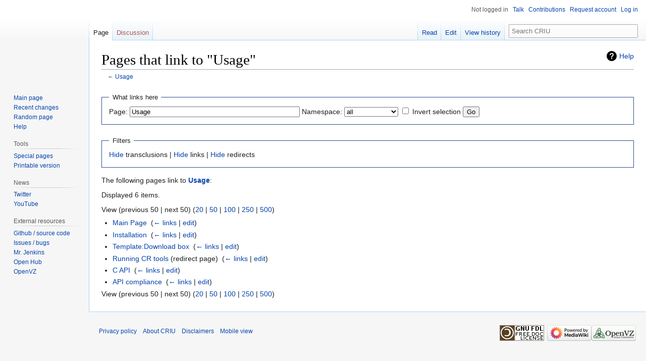

--- FILE ---
content_type: text/html; charset=UTF-8
request_url: https://criu.org/Special:WhatLinksHere/Usage
body_size: 5069
content:

<!DOCTYPE html>
<html class="client-nojs" lang="en" dir="ltr">
<head>
<meta charset="UTF-8"/>
<title>Pages that link to "Usage" - CRIU</title>
<script>document.documentElement.className="client-js";RLCONF={"wgBreakFrames":!0,"wgSeparatorTransformTable":["",""],"wgDigitTransformTable":["",""],"wgDefaultDateFormat":"dmy","wgMonthNames":["","January","February","March","April","May","June","July","August","September","October","November","December"],"wgRequestId":"01c9ae116ef0f2a05013e129","wgCSPNonce":!1,"wgCanonicalNamespace":"Special","wgCanonicalSpecialPageName":"Whatlinkshere","wgNamespaceNumber":-1,"wgPageName":"Special:WhatLinksHere/Usage","wgTitle":"WhatLinksHere/Usage","wgCurRevisionId":0,"wgRevisionId":0,"wgArticleId":0,"wgIsArticle":!1,"wgIsRedirect":!1,"wgAction":"view","wgUserName":null,"wgUserGroups":["*"],"wgCategories":[],"wgPageContentLanguage":"en","wgPageContentModel":"wikitext","wgRelevantPageName":"Usage","wgRelevantArticleId":327,"wgIsProbablyEditable":!1,"wgRelevantPageIsProbablyEditable":!1,"wgMFDisplayWikibaseDescriptions":{"search":!1,"nearby":!1,"watchlist":!1,"tagline":!1}};
RLSTATE={"site.styles":"ready","noscript":"ready","user.styles":"ready","user":"ready","user.options":"loading","mediawiki.helplink":"ready","skins.vector.styles.legacy":"ready"};RLPAGEMODULES=["site","mediawiki.page.startup","mediawiki.page.ready","skins.vector.legacy.js"];</script>
<script>(RLQ=window.RLQ||[]).push(function(){mw.loader.implement("user.options@1hzgi",function($,jQuery,require,module){/*@nomin*/mw.user.tokens.set({"patrolToken":"+\\","watchToken":"+\\","csrfToken":"+\\"});
});});</script>
<link rel="stylesheet" href="/load.php?lang=en&amp;modules=mediawiki.helplink%7Cskins.vector.styles.legacy&amp;only=styles&amp;skin=vector"/>
<script async="" src="/load.php?lang=en&amp;modules=startup&amp;only=scripts&amp;raw=1&amp;skin=vector"></script>
<meta name="ResourceLoaderDynamicStyles" content=""/>
<link rel="stylesheet" href="/load.php?lang=en&amp;modules=site.styles&amp;only=styles&amp;skin=vector"/>
<meta name="generator" content="MediaWiki 1.35.6"/>
<meta name="robots" content="noindex,nofollow"/>
<link rel="shortcut icon" href="/favicon.ico"/>
<link rel="search" type="application/opensearchdescription+xml" href="/opensearch_desc.php" title="CRIU (en)"/>
<link rel="EditURI" type="application/rsd+xml" href="https://criu.org/api.php?action=rsd"/>
<link rel="license" href="https://www.gnu.org/copyleft/fdl.html"/>
<link rel="alternate" type="application/atom+xml" title="CRIU Atom feed" href="/index.php?title=Special:RecentChanges&amp;feed=atom"/>
<!--[if lt IE 9]><script src="/resources/lib/html5shiv/html5shiv.js"></script><![endif]-->
</head>
<body class="mediawiki ltr sitedir-ltr mw-hide-empty-elt ns--1 ns-special mw-special-Whatlinkshere page-Special_WhatLinksHere_Usage rootpage-Special_WhatLinksHere_Usage skin-vector action-view skin-vector-legacy minerva--history-page-action-enabled">
<div id="mw-page-base" class="noprint"></div>
<div id="mw-head-base" class="noprint"></div>
<div id="content" class="mw-body" role="main">
	<a id="top"></a>
	<div id="siteNotice" class="mw-body-content"></div>
	<div class="mw-indicators mw-body-content">
	<div id="mw-indicator-mw-helplink" class="mw-indicator"><a href="https://www.mediawiki.org/wiki/Special:MyLanguage/Help:What_links_here" target="_blank" class="mw-helplink">Help</a></div>
	</div>
	<h1 id="firstHeading" class="firstHeading" lang="en">Pages that link to "Usage"</h1>
	<div id="bodyContent" class="mw-body-content">
		
		<div id="contentSub">← <a href="/index.php?title=Usage&amp;redirect=no" class="mw-redirect" title="Usage">Usage</a></div>
		<div id="contentSub2"></div>
		
		<div id="jump-to-nav"></div>
		<a class="mw-jump-link" href="#mw-head">Jump to navigation</a>
		<a class="mw-jump-link" href="#searchInput">Jump to search</a>
		<div id="mw-content-text"><form action="/index.php"><input type="hidden" value="Special:WhatLinksHere" name="title"/><fieldset>
<legend>What links here</legend>
<label for="mw-whatlinkshere-target" class="mw-searchInput">Page:</label> <input name="target" size="40" value="Usage" id="mw-whatlinkshere-target" class="mw-searchInput" /> <label for="namespace">Namespace:</label> <select class="namespaceselector" id="namespace" name="namespace">
<option value="" selected="">all</option>
<option value="0">(Main)</option>
<option value="1">Talk</option>
<option value="2">User</option>
<option value="3">User talk</option>
<option value="4">CRIU</option>
<option value="5">CRIU talk</option>
<option value="6">File</option>
<option value="7">File talk</option>
<option value="8">MediaWiki</option>
<option value="9">MediaWiki talk</option>
<option value="10">Template</option>
<option value="11">Template talk</option>
<option value="12">Help</option>
<option value="13">Help talk</option>
<option value="14">Category</option>
<option value="15">Category talk</option>
<option value="828">Module</option>
<option value="829">Module talk</option>
</select> <input name="invert" type="checkbox" value="1" id="nsinvert" title="Check this box to hide links from pages within the selected namespace." /> <label for="nsinvert" title="Check this box to hide links from pages within the selected namespace.">Invert selection</label> <input type="submit" value="Go"/></fieldset></form>
<fieldset>
<legend>Filters</legend>
<a href="/index.php?title=Special:WhatLinksHere/Usage&amp;hidetrans=1" title="Special:WhatLinksHere/Usage">Hide</a> transclusions | <a href="/index.php?title=Special:WhatLinksHere/Usage&amp;hidelinks=1" title="Special:WhatLinksHere/Usage">Hide</a> links | <a href="/index.php?title=Special:WhatLinksHere/Usage&amp;hideredirs=1" title="Special:WhatLinksHere/Usage">Hide</a> redirects
</fieldset>
<p>The following pages link to <strong><a href="/index.php?title=Usage&amp;redirect=no" class="mw-redirect" title="Usage">Usage</a></strong>:
</p><p>Displayed 6 items.
</p>View (previous 50  |  next 50) (<a href="/index.php?title=Special:WhatLinksHere/Usage&amp;limit=20" title="Special:WhatLinksHere/Usage">20</a> | <a href="/index.php?title=Special:WhatLinksHere/Usage&amp;limit=50" title="Special:WhatLinksHere/Usage">50</a> | <a href="/index.php?title=Special:WhatLinksHere/Usage&amp;limit=100" title="Special:WhatLinksHere/Usage">100</a> | <a href="/index.php?title=Special:WhatLinksHere/Usage&amp;limit=250" title="Special:WhatLinksHere/Usage">250</a> | <a href="/index.php?title=Special:WhatLinksHere/Usage&amp;limit=500" title="Special:WhatLinksHere/Usage">500</a>)<ul id="mw-whatlinkshere-list"><li><a href="/Main_Page" title="Main Page">Main Page</a>  ‎ <span class="mw-whatlinkshere-tools">(<a href="/index.php?title=Special:WhatLinksHere&amp;target=Main+Page" title="Special:WhatLinksHere">← links</a> | <a href="/index.php?title=Main_Page&amp;action=edit" title="Main Page">edit</a>)</span></li>
<li><a href="/Installation" title="Installation">Installation</a>  ‎ <span class="mw-whatlinkshere-tools">(<a href="/index.php?title=Special:WhatLinksHere&amp;target=Installation" title="Special:WhatLinksHere">← links</a> | <a href="/index.php?title=Installation&amp;action=edit" title="Installation">edit</a>)</span></li>
<li><a href="/Template:Download_box" title="Template:Download box">Template:Download box</a>  ‎ <span class="mw-whatlinkshere-tools">(<a href="/index.php?title=Special:WhatLinksHere&amp;target=Template%3ADownload+box" title="Special:WhatLinksHere">← links</a> | <a href="/index.php?title=Template:Download_box&amp;action=edit" title="Template:Download box">edit</a>)</span></li>
<li><a href="/index.php?title=Running_CR_tools&amp;redirect=no" class="mw-redirect" title="Running CR tools">Running CR tools</a> (redirect page) ‎ <span class="mw-whatlinkshere-tools">(<a href="/index.php?title=Special:WhatLinksHere&amp;target=Running+CR+tools" title="Special:WhatLinksHere">← links</a> | <a href="/index.php?title=Running_CR_tools&amp;action=edit" class="mw-redirect" title="Running CR tools">edit</a>)</span>
</li><li><a href="/C_API" title="C API">C API</a>  ‎ <span class="mw-whatlinkshere-tools">(<a href="/index.php?title=Special:WhatLinksHere&amp;target=C+API" title="Special:WhatLinksHere">← links</a> | <a href="/index.php?title=C_API&amp;action=edit" title="C API">edit</a>)</span></li>
<li><a href="/API_compliance" title="API compliance">API compliance</a>  ‎ <span class="mw-whatlinkshere-tools">(<a href="/index.php?title=Special:WhatLinksHere&amp;target=API+compliance" title="Special:WhatLinksHere">← links</a> | <a href="/index.php?title=API_compliance&amp;action=edit" title="API compliance">edit</a>)</span></li>
</ul>View (previous 50  |  next 50) (<a href="/index.php?title=Special:WhatLinksHere/Usage&amp;limit=20" title="Special:WhatLinksHere/Usage">20</a> | <a href="/index.php?title=Special:WhatLinksHere/Usage&amp;limit=50" title="Special:WhatLinksHere/Usage">50</a> | <a href="/index.php?title=Special:WhatLinksHere/Usage&amp;limit=100" title="Special:WhatLinksHere/Usage">100</a> | <a href="/index.php?title=Special:WhatLinksHere/Usage&amp;limit=250" title="Special:WhatLinksHere/Usage">250</a> | <a href="/index.php?title=Special:WhatLinksHere/Usage&amp;limit=500" title="Special:WhatLinksHere/Usage">500</a>)</div><div class="printfooter">Retrieved from "<a dir="ltr" href="https://criu.org/Special:WhatLinksHere/Usage">https://criu.org/Special:WhatLinksHere/Usage</a>"</div>
		<div id="catlinks" class="catlinks catlinks-allhidden" data-mw="interface"></div>
	</div>
</div>

<div id="mw-navigation">
	<h2>Navigation menu</h2>
	<div id="mw-head">
		<!-- Please do not use role attribute as CSS selector, it is deprecated. -->
<nav id="p-personal" class="vector-menu" aria-labelledby="p-personal-label" role="navigation" 
	 >
	<h3 id="p-personal-label">
		<span>Personal tools</span>
	</h3>
	<!-- Please do not use the .body class, it is deprecated. -->
	<div class="body vector-menu-content">
		<!-- Please do not use the .menu class, it is deprecated. -->
		<ul class="vector-menu-content-list"><li id="pt-anonuserpage">Not logged in</li><li id="pt-anontalk"><a href="/Special:MyTalk" title="Discussion about edits from this IP address [n]" accesskey="n">Talk</a></li><li id="pt-anoncontribs"><a href="/Special:MyContributions" title="A list of edits made from this IP address [y]" accesskey="y">Contributions</a></li><li id="pt-createaccount"><a href="/Special:RequestAccount" title="You are encouraged to create an account and log in; however, it is not mandatory">Request account</a></li><li id="pt-login"><a href="/index.php?title=Special:UserLogin&amp;returnto=Special%3AWhatLinksHere%2FUsage" title="You are encouraged to log in; however, it is not mandatory [o]" accesskey="o">Log in</a></li></ul>
		
	</div>
</nav>


		<div id="left-navigation">
			<!-- Please do not use role attribute as CSS selector, it is deprecated. -->
<nav id="p-namespaces" class="vector-menu vector-menu-tabs vectorTabs" aria-labelledby="p-namespaces-label" role="navigation" 
	 >
	<h3 id="p-namespaces-label">
		<span>Namespaces</span>
	</h3>
	<!-- Please do not use the .body class, it is deprecated. -->
	<div class="body vector-menu-content">
		<!-- Please do not use the .menu class, it is deprecated. -->
		<ul class="vector-menu-content-list"><li id="ca-nstab-main" class="selected"><a href="/Usage" class="mw-redirect" title="View the content page [c]" accesskey="c">Page</a></li><li id="ca-talk" class="new"><a href="/index.php?title=Talk:Usage&amp;action=edit&amp;redlink=1" rel="discussion" title="Discussion about the content page (page does not exist) [t]" accesskey="t">Discussion</a></li></ul>
		
	</div>
</nav>


			<!-- Please do not use role attribute as CSS selector, it is deprecated. -->
<nav id="p-variants" class="vector-menu-empty emptyPortlet vector-menu vector-menu-dropdown vectorMenu" aria-labelledby="p-variants-label" role="navigation" 
	 >
	<input type="checkbox" class="vector-menu-checkbox vectorMenuCheckbox" aria-labelledby="p-variants-label" />
	<h3 id="p-variants-label">
		<span>Variants</span>
	</h3>
	<!-- Please do not use the .body class, it is deprecated. -->
	<div class="body vector-menu-content">
		<!-- Please do not use the .menu class, it is deprecated. -->
		<ul class="menu vector-menu-content-list"></ul>
		
	</div>
</nav>


		</div>
		<div id="right-navigation">
			<!-- Please do not use role attribute as CSS selector, it is deprecated. -->
<nav id="p-views" class="vector-menu vector-menu-tabs vectorTabs" aria-labelledby="p-views-label" role="navigation" 
	 >
	<h3 id="p-views-label">
		<span>Views</span>
	</h3>
	<!-- Please do not use the .body class, it is deprecated. -->
	<div class="body vector-menu-content">
		<!-- Please do not use the .menu class, it is deprecated. -->
		<ul class="vector-menu-content-list"><li id="ca-view" class="collapsible"><a href="/Usage" class="mw-redirect">Read</a></li><li id="ca-edit" class="collapsible"><a href="/index.php?title=Usage&amp;action=edit" title="Edit this page [e]" accesskey="e">Edit</a></li><li id="ca-history" class="collapsible"><a href="/index.php?title=Usage&amp;action=history" title="Past revisions of this page [h]" accesskey="h">View history</a></li></ul>
		
	</div>
</nav>


			<!-- Please do not use role attribute as CSS selector, it is deprecated. -->
<nav id="p-cactions" class="vector-menu-empty emptyPortlet vector-menu vector-menu-dropdown vectorMenu" aria-labelledby="p-cactions-label" role="navigation" 
	 >
	<input type="checkbox" class="vector-menu-checkbox vectorMenuCheckbox" aria-labelledby="p-cactions-label" />
	<h3 id="p-cactions-label">
		<span>More</span>
	</h3>
	<!-- Please do not use the .body class, it is deprecated. -->
	<div class="body vector-menu-content">
		<!-- Please do not use the .menu class, it is deprecated. -->
		<ul class="menu vector-menu-content-list"></ul>
		
	</div>
</nav>


			<div id="p-search" role="search">
	<h3 >
		<label for="searchInput">Search</label>
	</h3>
	<form action="/index.php" id="searchform">
		<div id="simpleSearch">
			<input type="search" name="search" placeholder="Search CRIU" title="Search CRIU [f]" accesskey="f" id="searchInput"/>
			<input type="hidden" name="title" value="Special:Search">
			<input type="submit" name="fulltext" value="Search" title="Search the pages for this text" id="mw-searchButton" class="searchButton mw-fallbackSearchButton"/>
			<input type="submit" name="go" value="Go" title="Go to a page with this exact name if it exists" id="searchButton" class="searchButton"/>
		</div>
	</form>
</div>

		</div>
	</div>
	
<div id="mw-panel">
	<div id="p-logo" role="banner">
		<a  title="Visit the main page" class="mw-wiki-logo" href="/Main_Page"></a>
	</div>
	<!-- Please do not use role attribute as CSS selector, it is deprecated. -->
<nav id="p-navigation" class="vector-menu vector-menu-portal portal portal-first" aria-labelledby="p-navigation-label" role="navigation" 
	 >
	<h3 id="p-navigation-label">
		<span>Navigation</span>
	</h3>
	<!-- Please do not use the .body class, it is deprecated. -->
	<div class="body vector-menu-content">
		<!-- Please do not use the .menu class, it is deprecated. -->
		<ul class="vector-menu-content-list"><li id="n-mainpage-description"><a href="/Main_Page" title="Visit the main page [z]" accesskey="z">Main page</a></li><li id="n-recentchanges"><a href="/Special:RecentChanges" title="A list of recent changes in the wiki [r]" accesskey="r">Recent changes</a></li><li id="n-randompage"><a href="/Special:Random" title="Load a random page [x]" accesskey="x">Random page</a></li><li id="n-help"><a href="https://www.mediawiki.org/wiki/Special:MyLanguage/Help:Contents" title="The place to find out">Help</a></li></ul>
		
	</div>
</nav>


	<!-- Please do not use role attribute as CSS selector, it is deprecated. -->
<nav id="p-tb" class="vector-menu vector-menu-portal portal" aria-labelledby="p-tb-label" role="navigation" 
	 >
	<h3 id="p-tb-label">
		<span>Tools</span>
	</h3>
	<!-- Please do not use the .body class, it is deprecated. -->
	<div class="body vector-menu-content">
		<!-- Please do not use the .menu class, it is deprecated. -->
		<ul class="vector-menu-content-list"><li id="t-specialpages"><a href="/Special:SpecialPages" title="A list of all special pages [q]" accesskey="q">Special pages</a></li><li id="t-print"><a href="javascript:print();" rel="alternate" title="Printable version of this page [p]" accesskey="p">Printable version</a></li></ul>
		
	</div>
</nav>

<!-- Please do not use role attribute as CSS selector, it is deprecated. -->
<nav id="p-News" class="vector-menu vector-menu-portal portal" aria-labelledby="p-News-label" role="navigation" 
	 >
	<h3 id="p-News-label">
		<span>News</span>
	</h3>
	<!-- Please do not use the .body class, it is deprecated. -->
	<div class="body vector-menu-content">
		<!-- Please do not use the .menu class, it is deprecated. -->
		<ul class="vector-menu-content-list"><li id="n-Twitter"><a href="https://twitter.com/__criu__" rel="nofollow">Twitter</a></li><li id="n-YouTube"><a href="http://www.youtube.com/c/OpenVZorg" rel="nofollow">YouTube</a></li></ul>
		
	</div>
</nav>

<!-- Please do not use role attribute as CSS selector, it is deprecated. -->
<nav id="p-External resources" class="vector-menu vector-menu-portal portal" aria-labelledby="p-External resources-label" role="navigation" 
	 >
	<h3 id="p-External resources-label">
		<span>External resources</span>
	</h3>
	<!-- Please do not use the .body class, it is deprecated. -->
	<div class="body vector-menu-content">
		<!-- Please do not use the .menu class, it is deprecated. -->
		<ul class="vector-menu-content-list"><li id="n-Github-.2F-source-code"><a href="https://github.com/checkpoint-restore/criu" rel="nofollow">Github / source code</a></li><li id="n-Issues-.2F-bugs"><a href="https://github.com/checkpoint-restore/criu/issues" rel="nofollow">Issues / bugs</a></li><li id="n-Mr.-Jenkins"><a href="https://ci.openvz.org/view/CRIU/" rel="nofollow">Mr. Jenkins</a></li><li id="n-Open-Hub"><a href="https://www.openhub.net/p/criu" rel="nofollow">Open Hub</a></li><li id="n-OpenVZ"><a href="http://openvz.org/" rel="nofollow">OpenVZ</a></li></ul>
		
	</div>
</nav>


	
</div>

</div>

<footer id="footer" class="mw-footer" role="contentinfo" >
	<ul id="footer-places" >
		<li id="footer-places-privacy"><a href="/CRIU:Privacy_policy" title="CRIU:Privacy policy">Privacy policy</a></li>
		<li id="footer-places-about"><a href="/CRIU:About" title="CRIU:About">About CRIU</a></li>
		<li id="footer-places-disclaimer"><a href="/CRIU:General_disclaimer" title="CRIU:General disclaimer">Disclaimers</a></li>
		<li id="footer-places-mobileview"><a href="https://criu.org/index.php?title=Special:WhatLinksHere/Usage&amp;mobileaction=toggle_view_mobile" class="noprint stopMobileRedirectToggle">Mobile view</a></li>
	</ul>
	<ul id="footer-icons" class="noprint">
		<li id="footer-copyrightico"><a href="https://www.gnu.org/copyleft/fdl.html"><img src="/resources/assets/licenses/gnu-fdl.png" alt="GNU Free Documentation License 1.3" width="88" height="31" loading="lazy"/></a></li>
		<li id="footer-poweredbyico"><a href="https://www.mediawiki.org/"><img src="/resources/assets/poweredby_mediawiki_88x31.png" alt="Powered by MediaWiki" srcset="/resources/assets/poweredby_mediawiki_132x47.png 1.5x, /resources/assets/poweredby_mediawiki_176x62.png 2x" width="88" height="31" loading="lazy"/></a><a href="https://openvz.org/"><img src="https://static.openvz.org/openvz_88x31.gif" alt="CRIU is a project of OpenVZ" width="88" height="31" loading="lazy"/></a></li>
	</ul>
	<div style="clear: both;"></div>
</footer>



<script>
  (function(i,s,o,g,r,a,m){i['GoogleAnalyticsObject']=r;i[r]=i[r]||function(){
  (i[r].q=i[r].q||[]).push(arguments)},i[r].l=1*new Date();a=s.createElement(o),
  m=s.getElementsByTagName(o)[0];a.async=1;a.src=g;m.parentNode.insertBefore(a,m)
  })(window,document,'script','//www.google-analytics.com/analytics.js','ga');

  ga('create', 'UA-35267990-1', 'auto');
  ga('set', 'anonymizeIp', true);
  ga('send', 'pageview');

</script>

<script>(RLQ=window.RLQ||[]).push(function(){mw.config.set({"wgBackendResponseTime":169});});</script></body></html>


--- FILE ---
content_type: text/css; charset=utf-8
request_url: https://criu.org/load.php?lang=en&modules=site.styles&only=styles&skin=vector
body_size: 1054
content:
h3{border-bottom:1px dashed #aaa}h3#p-cactions-label{border-bottom:none}div.m_left{float:left;width:33%}div.m_center{float:left;width:33%;margin-left:0.5%}div.m_right{float:right;width:33%}#toc,.toc{background:#f9f9f9 url(https://criu.org/images/criu-logo-bg-trans.png) no-repeat bottom right}#editpage-specialchars{padding:0.5em}#editpage-specialchars a{color:black;background-color:#ccddee;font-weight:bold;font-size:0.9em;text-decoration:none;border:thin #006699 outset;padding:0 0.1em 0.1em 0.1em}#editpage-specialchars a:hover{background-color:#bbccdd}#editpage-specialchars a:active{background-color:#bbccdd;border-style:inset}body.page-Main_Page #footer-info-viewcount,body.page-Main_Page #footer-info-lastmod,body.page-Main_Page h1.firstHeading{display:none !important}.infobox{border:1px solid #7dae96;background-color:#f7f9fa;color:black;margin-bottom:0.5em;margin-left:0.5em;margin-right:0.5em;padding:0px;float:right;clear:right}.infobox td,.infobox th{vertical-align:top;padding:0px;padding-left:0.5em;padding-right:0.5em;margin:0px}.infobox th{background-color:#d6e5de}.infobox td{border:1px solid #ffffff}.infobox ul{margin:0px ! important;text-align:left}.infobox li{display:inline;margin-left:0.2em;margin-right:0.2em}.infobox .header{padding:0.5em}.infobox caption{font-size:larger;margin-left:inherit}.infobox.bordered{border-collapse:collapse}.infobox.bordered td,.infobox.bordered th{border:1px solid #7dae96}.infobox.bordered .borderless td,.infobox.bordered .borderless th{border:0}.infobox.sisterproject{width:20em;font-size:90%}// From http://www.mediawiki.org/wiki/Manual:Collapsible_elements table.collapsed tr.collapsible{display:none}.collapseButton{float:left;font-weight:normal;text-align:right;width:6em}// This stuff is for [[Template:News block 2]] .plainlinksneverexpand{background:none ! important;padding:0 ! important}.plainlinksneverexpand .urlexpansion{display:none ! important}.plainlinksneverexpand a{background:none !important;padding:0 !important}.plainlinksneverexpand a.external.text:after{display:none !important}.plainlinksneverexpand a.external.autonumber:after{display:none !important}.feed{font-weight:normal;font-size:small;vertical-align:text-bottom}.toclimit-2 .toclevel-1 ul,.toclimit-3 .toclevel-2 ul,.toclimit-4 .toclevel-3 ul,.toclimit-5 .toclevel-4 ul,.toclimit-6 .toclevel-5 ul,.toclimit-7 .toclevel-6 ul{display:none}.noautonum .tocnumber{display:none}span.mw-headline{text-shadow:none}span.mw-headline:target{text-shadow:0px 0px 2px #fbff0f;animation:hilite-background 5s}@keyframes hilite-background{0%{text-shadow:none}15%{text-shadow:0px 0px 20px #fbff0f}30%{text-shadow:0px 0px 2px #fbff0f}45%{text-shadow:0px 0px 20px #fbff0f}100%{text-shadow:0px 0px 2px #fbff0f}}

--- FILE ---
content_type: text/plain
request_url: https://www.google-analytics.com/j/collect?v=1&_v=j102&aip=1&a=1022485746&t=pageview&_s=1&dl=https%3A%2F%2Fcriu.org%2FSpecial%3AWhatLinksHere%2FUsage&ul=en-us%40posix&dt=Pages%20that%20link%20to%20%22Usage%22%20-%20CRIU&sr=1280x720&vp=1280x720&_u=YEBAAEABAAAAACAAI~&jid=1367662947&gjid=197746893&cid=290324844.1768745784&tid=UA-35267990-1&_gid=1420211089.1768745784&_r=1&_slc=1&z=1351096363
body_size: -448
content:
2,cG-8MNXJWZ7HS